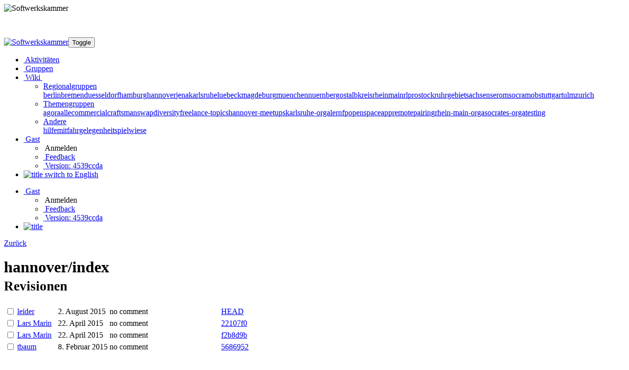

--- FILE ---
content_type: text/html; charset=utf-8
request_url: https://softwerkskammer.de/wiki/versions/hannover/index
body_size: 3450
content:
<!DOCTYPE html><html><head><meta charset="utf-8"><meta name="viewport" content="width=device-width, initial-scale=1.0"><link rel="apple-touch-icon" href="/img/apple-touch-icon-60x60-precomposed.png"><link rel="apple-touch-icon" href="/img/apple-touch-icon-76x76-precomposed.png"><link rel="apple-touch-icon" href="/img/apple-touch-icon-120x120-precomposed.png"><link rel="apple-touch-icon" href="/img/apple-touch-icon-152x152-precomposed.png"><link href="/stylesheets/screen.css" rel="stylesheet"><title>index : hannover - Revisionen&nbsp;- SWK</title><meta property="og:image" content="https://raw.github.com/softwerkskammer/softwerkskammer-logos/master/Wappen%20mit%20Text/Softwerkskammer_WappenMitText.png"><meta property="og:type" content="website"><meta property="og:site_name" content="Softwerkskammer"></head><body><div class="modal fade" id="login" tabindex="-1"><div class="modal-dialog modal-lg"><div class="modal-content"></div></div></div><div class="modal fade" id="cheatsheet" tabindex="-1"><div class="modal-dialog modal-lg"><div class="modal-content"></div></div></div><img class="d-none d-print-block" src="/img/Softwerkskammer_Header.png" alt="Softwerkskammer" width="955"><p class="d-none d-print-float">&nbsp;</p><nav class="navbar navbar-expand-sm p-0 navbar-light bg-light fixed-top d-print-none" role="navigation"><a class="navbar-brand py-0" href="/"><img src="/img/SoftwerkskammerWappenLinks.png" alt="Softwerkskammer" width="234" height="60"></a><button class="navbar-toggler d-inline d-sm-none" type="button" data-bs-toggle="collapse" data-bs-target=".collapse-top"><span class="sr-only">Toggle</span><i class="fa-solid fa-bars fa-lg"></i></button><div class="navbar-collapse collapse collapse-top align-self-end"><ul class="nav navbar-nav"><li class="nav-item" data-agoranav="activities"><a class="nav-link" href="/activities/upcoming"><i class="fa-solid fa-calendar-days fa-fw"></i><span class="d-sm-none d-md-inline">&nbsp;Aktivitäten</span></a></li><li class="nav-item" data-agoranav="groups"><a class="nav-link" href="/groups"><i class="fa-solid fa-users fa-fw"></i><span class="d-sm-none d-md-inline">&nbsp;Gruppen</span></a></li><li class="nav-item dropdown" data-agoranav="wiki"><a class="nav-link dropdown-toggle" href="#" data-bs-toggle="dropdown"><i class="fa-solid fa-book fa-fw"></i><span class="d-sm-none d-md-inline">&nbsp;Wiki&nbsp;</span></a><ul class="dropdown-menu"><li class="dropdown dropend"><a class="dropdown-item nav-link dropdown-toggle" href="#" data-bs-toggle="dropdown">Regionalgruppen</a><div class="dropdown-menu"><a class="dropdown-item" href="/wiki/berlin/">berlin</a><a class="dropdown-item" href="/wiki/bremen/">bremen</a><a class="dropdown-item" href="/wiki/duesseldorf/">duesseldorf</a><a class="dropdown-item" href="/wiki/hamburg/">hamburg</a><a class="dropdown-item" href="/wiki/hannover/">hannover</a><a class="dropdown-item" href="/wiki/jena/">jena</a><a class="dropdown-item" href="/wiki/karlsruhe/">karlsruhe</a><a class="dropdown-item" href="/wiki/luebeck/">luebeck</a><a class="dropdown-item" href="/wiki/magdeburg/">magdeburg</a><a class="dropdown-item" href="/wiki/muenchen/">muenchen</a><a class="dropdown-item" href="/wiki/nuernberg/">nuernberg</a><a class="dropdown-item" href="/wiki/ostalbkreis/">ostalbkreis</a><a class="dropdown-item" href="/wiki/rheinmain/">rheinmain</a><a class="dropdown-item" href="/wiki/rlp/">rlp</a><a class="dropdown-item" href="/wiki/rostock/">rostock</a><a class="dropdown-item" href="/wiki/ruhrgebiet/">ruhrgebiet</a><a class="dropdown-item" href="/wiki/sachsen/">sachsen</a><a class="dropdown-item" href="/wiki/serom/">serom</a><a class="dropdown-item" href="/wiki/socramob/">socramob</a><a class="dropdown-item" href="/wiki/stuttgart/">stuttgart</a><a class="dropdown-item" href="/wiki/ulm/">ulm</a><a class="dropdown-item" href="/wiki/zurich/">zurich</a></div></li><li class="dropdown dropend"><a class="dropdown-item nav-link dropdown-toggle" href="#" data-bs-toggle="dropdown">Themengruppen</a><div class="dropdown-menu"><a class="dropdown-item" href="/wiki/agora/">agora</a><a class="dropdown-item" href="/wiki/alle/">alle</a><a class="dropdown-item" href="/wiki/commercial/">commercial</a><a class="dropdown-item" href="/wiki/craftsmanswap/">craftsmanswap</a><a class="dropdown-item" href="/wiki/diversity/">diversity</a><a class="dropdown-item" href="/wiki/freelance-topics/">freelance-topics</a><a class="dropdown-item" href="/wiki/hannover-meetups/">hannover-meetups</a><a class="dropdown-item" href="/wiki/karlsruhe-orga/">karlsruhe-orga</a><a class="dropdown-item" href="/wiki/lernfp/">lernfp</a><a class="dropdown-item" href="/wiki/openspaceapp/">openspaceapp</a><a class="dropdown-item" href="/wiki/remotepairing/">remotepairing</a><a class="dropdown-item" href="/wiki/rhein-main-orga/">rhein-main-orga</a><a class="dropdown-item" href="/wiki/socrates-orga/">socrates-orga</a><a class="dropdown-item" href="/wiki/testing/">testing</a></div></li><li class="dropdown dropend"><a class="dropdown-item nav-link dropdown-toggle" href="#" data-bs-toggle="dropdown">Andere</a><div class="dropdown-menu"><a class="dropdown-item" href="/wiki/hilfe/">hilfe</a><a class="dropdown-item" href="/wiki/mitfahrgelegenheit/">mitfahrgelegenheit</a><a class="dropdown-item" href="/wiki/spielwiese/">spielwiese</a></div></li></ul></li><li class="nav-item dropdown d-sm-none"><a class="nav-link dropdown-toggle" href="#" data-bs-toggle="dropdown"><i class="fa-solid fa-circle-info fa-fw"></i>&nbsp;Gast</a><ul class="dropdown-menu dropdown-menu-end"><li><div class="modaldialog button dropdown-item nav-link" data-bs-toggle="modal" data-bs-target="#login" data-link="/loginDialog?returnUrl=%2Fwiki%2Fversions%2Fhannover%2Findex"><i class="fa-solid fa-right-to-bracket fa-fw"></i>&nbsp;Anmelden</div></li><li><a class="dropdown-item nav-link" href="https://github.com/softwerkskammer/Agora/issues" title="Was funktioniert nicht, wie es soll?" target="_blank"><i class="fa-solid fa-truck-medical fa-fw"></i>&nbsp;Feedback</a></li><li><a class="dropdown-item nav-link" href="https://github.com/softwerkskammer/Agora/commit/4539ccdac70f836990734d34b6b4c97286271a4e" target="_blank"><i class="fab fa-github fa-fw"></i>&nbsp;Version: 4539ccda</a></li></ul></li><li class="nav-item d-sm-none"><a class="nav-link ml-0" href="/language/en?currentUrl=%2Fwiki%2Fversions%2Fhannover%2Findex" title="switch to English"><img class="fa-fw" src="/img/flags/United-Kingdom.png" height="16" style="vertical-align: baseline;" alt="title">&nbsp;switch to English</a></li></ul><ul class="navbar-nav ms-md-auto d-none d-md-flex mr-3"><li class="nav-item dropdown"><a class="nav-link dropdown-toggle" href="#" data-bs-toggle="dropdown"><i class="fa-solid fa-circle-info fa-fw"></i>&nbsp;Gast</a><ul class="dropdown-menu dropdown-menu-end"><li><div class="modaldialog button dropdown-item nav-link" data-bs-toggle="modal" data-bs-target="#login" data-link="/loginDialog?returnUrl=%2Fwiki%2Fversions%2Fhannover%2Findex"><i class="fa-solid fa-right-to-bracket fa-fw"></i>&nbsp;Anmelden</div></li><li><a class="dropdown-item nav-link" href="https://github.com/softwerkskammer/Agora/issues" title="Was funktioniert nicht, wie es soll?" target="_blank"><i class="fa-solid fa-truck-medical fa-fw"></i>&nbsp;Feedback</a></li><li><a class="dropdown-item nav-link" href="https://github.com/softwerkskammer/Agora/commit/4539ccdac70f836990734d34b6b4c97286271a4e" target="_blank"><i class="fab fa-github fa-fw"></i>&nbsp;Version: 4539ccda</a></li></ul></li><li class="nav-item"><a class="nav-link ml-0" href="/language/en?currentUrl=%2Fwiki%2Fversions%2Fhannover%2Findex" title="switch to English"><img class="fa-fw" src="/img/flags/United-Kingdom.png" height="16" style="vertical-align: baseline;" alt="title"></a></li></ul></div></nav><div class="container-fluid p-0 p-md-auto"><div class="row main pb-4"><div class="col"><div class="page-header"><div class="btn-group float-end"><a class="btn btn-light" href="javascript:history.back()" type="cancel">Zurück</a></div><h1>hannover/index<br><small>Revisionen</small></h1></div><table class="history table table-striped table-bordered table-hover table-sm"><tr><td><input type="checkbox" value="6f0e4a5816a280ad6f1eb1d680ed709cc3cb140e"></td><td><a href="/members/leider">leider</a></td><td>2. August 2015</td><td>no comment</td><td><a href="/wiki/hannover/index?version=HEAD">HEAD</a></td></tr><tr><td><input type="checkbox" value="22107f0356ea135e94d50f3098388e4ae5ab2001"></td><td><a href="/members/Lars%20Marin">Lars Marin</a></td><td>22. April 2015</td><td>no comment</td><td><a href="/wiki/hannover/index?version=22107f0">22107f0</a></td></tr><tr><td><input type="checkbox" value="f2b8d9be403d502e81310ae9b06fef7f671f1cea"></td><td><a href="/members/Lars%20Marin">Lars Marin</a></td><td>22. April 2015</td><td>no comment</td><td><a href="/wiki/hannover/index?version=f2b8d9b">f2b8d9b</a></td></tr><tr><td><input type="checkbox" value="5686952b30b96ea072e6fe71cb46c385e989301e"></td><td><a href="/members/tbaum">tbaum</a></td><td>8. Februar 2015</td><td>no comment</td><td><a href="/wiki/hannover/index?version=5686952">5686952</a></td></tr><tr><td><input type="checkbox" value="625f81e659a0d946c5e2c1afe211ed5c30de7e3c"></td><td><a href="/members/Lars%20Marin">Lars Marin</a></td><td>4. August 2014</td><td>no comment</td><td><a href="/wiki/hannover/index?version=625f81e">625f81e</a></td></tr><tr><td><input type="checkbox" value="b37512d6e2e8ab745106cc292b12ea0920b7009f"></td><td><a href="/members/Lars%20Marin">Lars Marin</a></td><td>18. Juli 2014</td><td>no comment</td><td><a href="/wiki/hannover/index?version=b37512d">b37512d</a></td></tr><tr><td><input type="checkbox" value="735e0ee71e1e162ae5ec81b9aa41a59b27e155c8"></td><td><a href="/members/Lars%20Marin">Lars Marin</a></td><td>18. Juli 2014</td><td>no comment</td><td><a href="/wiki/hannover/index?version=735e0ee">735e0ee</a></td></tr><tr><td><input type="checkbox" value="f06578e0badf1dfd752a169e0e09736fae969198"></td><td>N.N.</td><td>17. Juli 2014</td><td>no comment</td><td><a href="/wiki/hannover/index?version=f06578e">f06578e</a></td></tr><tr><td><input type="checkbox" value="25ba8ed0163b9f2e7d2bf73118afadef92ac038e"></td><td>N.N.</td><td>17. Juli 2014</td><td>no comment</td><td><a href="/wiki/hannover/index?version=25ba8ed">25ba8ed</a></td></tr><tr><td><input type="checkbox" value="091c2d6a3840bd1e763a16543906d9d83a2427ea"></td><td>N.N.</td><td>17. Juli 2014</td><td>no comment</td><td><a href="/wiki/hannover/index?version=091c2d6">091c2d6</a></td></tr><tr><td><input type="checkbox" value="9fc53f042de34f6447dc83bc5f00f5647bf658a7"></td><td><a href="/members/Lars%20Marin">Lars Marin</a></td><td>14. April 2014</td><td>no comment</td><td><a href="/wiki/hannover/index?version=9fc53f0">9fc53f0</a></td></tr><tr><td><input type="checkbox" value="2d2d2d3eb9c8e8ea01ac208e31920f18aae2ef9b"></td><td><a href="/members/Lars%20Hueper">Lars Hueper</a></td><td>13. März 2014</td><td>no comment</td><td><a href="/wiki/hannover/index?version=2d2d2d3">2d2d2d3</a></td></tr><tr><td><input type="checkbox" value="6425e5c34e2a0a635b73af45d028d51cd3f0a2e2"></td><td><a href="/members/Lars%20Hueper">Lars Hueper</a></td><td>13. März 2014</td><td>rename: &quot;index&quot; -&gt; &quot;dojo_3_2014&quot;</td><td><a href="/wiki/hannover/index?version=6425e5c">6425e5c</a></td></tr><tr><td><input type="checkbox" value="82b709c34b061be3aec4c817e99ba402a6f6f902"></td><td><a href="/members/Lars%20Marin">Lars Marin</a></td><td>11. März 2014</td><td>no comment</td><td><a href="/wiki/hannover/index?version=82b709c">82b709c</a></td></tr><tr><td><input type="checkbox" value="bfa2fd59abbcbdd3d4ba90b3721caafcec036233"></td><td><a href="/members/Lars%20Marin">Lars Marin</a></td><td>11. März 2014</td><td>no comment</td><td><a href="/wiki/hannover/index?version=bfa2fd5">bfa2fd5</a></td></tr><tr><td><input type="checkbox" value="f4a6bfcadbb9936a047b066296420264d63a9456"></td><td><a href="/members/Lars%20Marin">Lars Marin</a></td><td>11. März 2014</td><td>no comment</td><td><a href="/wiki/hannover/index?version=f4a6bfc">f4a6bfc</a></td></tr><tr><td><input type="checkbox" value="bba09d79127a304efbc42fc2604e7f1ea23a5352"></td><td><a href="/members/Lars%20Marin">Lars Marin</a></td><td>11. März 2014</td><td>no comment</td><td><a href="/wiki/hannover/index?version=bba09d7">bba09d7</a></td></tr><tr><td><input type="checkbox" value="2faf45b6ea0cfc64cfd7a9f8b3f996ea6c7e64ae"></td><td><a href="/members/Lars%20Marin">Lars Marin</a></td><td>11. März 2014</td><td>no comment</td><td><a href="/wiki/hannover/index?version=2faf45b">2faf45b</a></td></tr><tr><td><input type="checkbox" value="c8ed4e671043d36f0930bfd8efad8e7fa3519c5b"></td><td><a href="/members/Lars%20Marin">Lars Marin</a></td><td>11. März 2014</td><td>no comment</td><td><a href="/wiki/hannover/index?version=c8ed4e6">c8ed4e6</a></td></tr></table><p>&nbsp;</p></div><div class="col-md-4 d-print-none"><div class="page-header d-lg-none"><h1>Aktivitäten</h1></div><div id="calendar"></div></div></div></div><nav class="navbar navbar-expand-sm p-0 navbar-light bg-light fixed-bottom"><div class="navbar navbar-collapse"><ul class="nav navbar-nav md-auto d-flex mr-3"><li class="nav-item" data-agoranav="impressum"><a class="nav-link" href="/impressum.html">Impressum und Datenschutz</a></li><li class="nav-item" data-agoranav="wiki/hilfe"><a class="nav-link" href="/help.html">Tipps &amp; FAQs</a></li><li class="nav-item"><a class="nav-link" href="/credits.html">Credits</a></li></ul></div></nav></body></html><script src="/clientscripts/global_de.js"></script><script>$(document).ready(function () {
  $('.modaldialog').click(function (e) {
    var data = e.currentTarget.dataset;
    var target = data.bsTarget;
    var url = data.link;
    $(target + ' .modal-content').load(url);
  });
})</script><script>$(document).ready(function () {
  var checkboxes = $('.history td:first-child :checkbox');
  var compareButton = $('#rev-compare');
  function toggleCompareCheckboxes() {
    var checkedCheckboxes = $('.history td:first-child :checked');
    if (checkboxes.length === 1) {
      checkboxes.hide();
      compareButton.attr({'disabled': 'disabled'});
      return;
    }
    if (checkedCheckboxes.length === 2) {
      checkboxes.hide().parents('tr').css({'color': 'silver'});
      checkedCheckboxes.show().parents('tr').css({'color': 'black'});
      compareButton.removeAttr('disabled');
    } else {
      checkboxes.show().parents('tr').css({'color': 'black'});
      compareButton.attr({'disabled': 'disabled'});
    }
  }
  toggleCompareCheckboxes();
  checkboxes.on('click', function () {
    toggleCompareCheckboxes();
  });
  compareButton.on('click', function () {
    var checkedCheckboxes = $('.history td:first-child :checked');
    if (checkedCheckboxes.length < 2) {
      return false;
    }
    window.location.href = '/wiki/compare/' + $(this).data('subdir') + '/' + $(this).data('pagename') + '/' + checkedCheckboxes.map(function () { return $(this).val(); }).toArray().reverse().join('..');
    return false;
  });
});

</script>